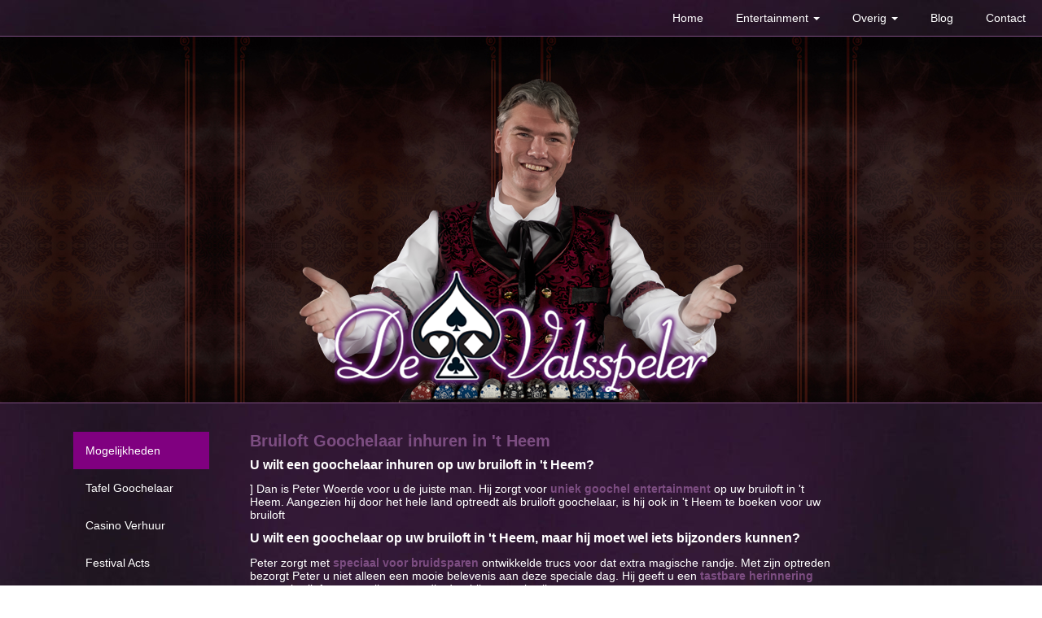

--- FILE ---
content_type: text/html; charset=UTF-8
request_url: https://www.devalsspeler.nl/bruiloften/bruiloft-goochelaar-t-heem.php
body_size: 7800
content:
<!DOCTYPE html PUBLIC "-//W3C//DTD XHTML 1.0 Transitional//EN" "http://www.w3.org/TR/xhtml1/DTD/xhtml1-transitional.dtd">

<html xmlns="http://www.w3.org/1999/xhtml">

<head>
	<meta http-equiv="content-type" content="text/html;charset=UTF-8" /><meta name="COPYRIGHT" content="� 2012 Peter Woerde - De Valsspeler" /><meta name="AUTHOR" content="Peter Woerde - De Valsspeler" /><meta name="ROBOTS" content="INDEX, FOLLOW" /><meta name="robots" content="index, follow" />
	<meta name="viewport" content="width=device-width, initial-scale=1.0">
<meta name="description" content="U wilt op uw bruiloft in 't Heem goochelaar boeken? Goochelaar Peter Woerde vermaakt de gasten op uw bruiloft in 't Heem op professionele manier en bezorgt u een tastbare herinnering aan deze magische dag." />
<meta name="keywords" content="bruiloften 't Heem, bruiloft goochelaar 't Heem, huwelijk 't Heem, goochelaar 't Heem, magische dag in 't Heem, [plaatsnaam], bruiloften" />
		<!-- Peter Woerde, De Valsspeler -->
<title>De Valsspeler | Bruiloft Goochelaar boeken 't Heem</title>
		<link href="../css/text.css" rel="stylesheet" type="text/css" media="all" />
	<link href="../css/layout.css" rel="stylesheet" type="text/css" media="all" />
	<link href="../css/menu.css" rel="stylesheet" type="text/css" media="all" />
	<meta name="viewport" content="width=device-width; initial-scale=1; maximum-scale=1">
	
	<script type="text/javascript">
		var _gaq = _gaq || [];
		_gaq.push(['_setAccount', 'UA-28917128-1']);
		_gaq.push(['_trackPageview']);
		(function() {
			var ga = document.createElement('script'); ga.type = 'text/javascript'; ga.async = true;
			ga.src = ('https:' == document.location.protocol ? 'https://ssl' : 'http://www') + '.google-analytics.com/ga.js';
			var s = document.getElementsByTagName('script')[0]; s.parentNode.insertBefore(ga, s);
		})();
	</script>
</head>

<body>
	<div id="header">
		<div id="menu">
		<nav>
     

        <label for="drop" class="toggle">Menu</label>
        <input type="checkbox" id="drop" />
            <ul class="menu">
                <li>
					<label for="drop-1" class="toggle"><div style="margin:-17px;"><a href="http://www.devalsspeler.nl/">Home</a></div></label>
					<a href="http://www.devalsspeler.nl/">Home</a>
					<input type="checkbox" id="drop-1"/>
				</li>
                
               <li>
                    <!-- First Tier Drop Down -->
                    <label for="drop-3" class="toggle">Entertainment <div id="down-arrow"></div></label>
                    <a href="#">Entertainment <div id="down-arrow"></div></a>
                    <input type="checkbox" id="drop-3"/>
                    <ul>
						<li><a href="http://www.devalsspeler.nl/entertainment/tafel-goochelaar.php">Tafel Goochelaar</a></li>
						<li><a href="http://www.devalsspeler.nl/entertainment/casino-verhuur.php">Casino Verhuur</a></li>
						<li><a href="http://www.devalsspeler.nl/entertainment/festival-acts.php">Festival Acts</a></li>
						<li><a href="http://www.devalsspeler.nl/entertainment/thema-feesten.php">Thema Feesten</a></li>
						<li><a href="http://www.devalsspeler.nl/entertainment/workshop-goochelen.php">Workshop Goochelen</a></li>
						<li><a href="http://www.devalsspeler.nl/entertainment/beurs-goochelaar.php">Beurs Goochelaar</a></li>
						<li><a href="http://www.devalsspeler.nl/entertainment/maatwerk-goochelaar.php">Maatwerk</a></li>
						<li><a href="http://www.devalsspeler.nl/entertainment/poker-trainer.php">Poker Trainer</a></li>
					</ul>

                </li>
				
				<li>
                    <!-- First Tier Drop Down -->
                    <label for="drop-5" class="toggle">Overig <div id="down-arrow"></div></label>
                    <a href="#">Overig <div id="down-arrow"></div></a>
                    <input type="checkbox" id="drop-5"/>
                    <ul>
						<li><a href="http://www.devalsspeler.nl/overig/over-peter.php">Over Peter</a></li>
						<li><a href="http://www.devalsspeler.nl/overig/awards.php">Awards</a></li>
						<li><a href="http://www.devalsspeler.nl/overig/in-het-nieuws.php">In het nieuws</a></li>
					</ul>
                </li>
				<li>
					<label for="drop-7" class="toggle"><div style="margin:-17px;"><a href="http://www.devalsspeler.nl/blog">Blog</a></div></label>
					<a href="http://www.devalsspeler.nl/blog">Blog</a>
					<input type="checkbox" id="drop-7"/>
				</li>
				<li>
					<label for="drop-6" class="toggle"><div style="margin:-17px;"><a href="http://www.devalsspeler.nl/contact.php">Contact</a></div></label>
					<a href="http://www.devalsspeler.nl/contact.php">Contact</a>
					<input type="checkbox" id="drop-6"/>
				</li>
            </ul>
        </nav></div>
<img src="../gifs/bj_met_logo.png" style="max-width: 100%; height: auto; max-height: 100%; position: relative; bottom: 0px;">		</div>
							
	<div id="inhoud">
		<div class="txt">
			<div id="menulijst"><div id="menulijsthead">Mogelijkheden</div>
<div id="menulijstitem"><a href="http://www.devalsspeler.nl/entertainment/tafel-goochelaar.php"  >Tafel Goochelaar</a></div>
<div id="menulijstitem"><a href="http://www.devalsspeler.nl/entertainment/casino-verhuur.php"  >Casino Verhuur</a></div>
<div id="menulijstitem"><a href="http://www.devalsspeler.nl/entertainment/festival-acts.php"  >Festival Acts</a></div>
<div id="menulijstitem"><a href="http://www.devalsspeler.nl/entertainment/thema-feesten.php"  >Thema Feesten</a></div>
<div id="menulijstitem"><a href="http://www.devalsspeler.nl/entertainment/workshop-goochelen.php"  >Workshop Goochelen</a></div>
<div id="menulijstitem"><a href="http://www.devalsspeler.nl/entertainment/beurs-goochelaar.php"  >Beurs Goochelaar</a></div>
<div id="menulijstitem"><a href="http://www.devalsspeler.nl/entertainment/maatwerk-goochelaar.php"  >Maatwerk</a></div>
<div id="menulijstitem"><a href="http://www.devalsspeler.nl/entertainment/poker-trainer.php"  >Poker Trainer</a></div>
			</div>
			<div id="mainbox">
<h1>Bruiloft Goochelaar inhuren in 't Heem</h1>
<h2>U wilt een goochelaar inhuren op uw bruiloft in 't Heem?</h2>]

				
Dan is Peter Woerde voor u de juiste man. Hij zorgt voor <b>uniek goochel entertainment</b> op uw bruiloft in 't Heem.
Aangezien hij door het hele land optreedt als bruiloft goochelaar, is hij ook in 't Heem te boeken voor uw bruiloft
<h2>U wilt een goochelaar op uw bruiloft in 't Heem, maar hij moet wel iets bijzonders kunnen?</h2>
				Peter zorgt met <b>speciaal voor bruidsparen</b> ontwikkelde trucs voor dat extra magische randje. Met zijn optreden bezorgt Peter u niet alleen een mooie belevenis aan
				deze speciale dag. Hij geeft u een <b>tastbare herinnering</b> aan uw bruiloft en aan alle gasten die daarbij aanwezig zijn.
				<h2>Meer informatie nodig?</h2>

				Neemt u dan contact op via de contactpagina. Als u dit door uw ceremoniemeester laat doen, hoeft u zich direct geen zorgen meer te maken
				over het entertainment op uw bruiloft. Samen met de ceremoniemeester zorgt Peter ervoor dat dat gedeelte alvast goed geregeld is.

<p>Peter werd in 2010 en 2011 Nederlands Kampioen Goochelen. Wilt u gegarandeerd zijn van <b>een unieke goochelaar</b> voor uw bruiloft in 't Heem, dan boekt u Peter Woerde. 
				<div id="foto"><img src="../gifs/media/bruiloft-goochelaar.jpg" style="max-width: 100%;" alt="Peter Woerde, bruiloften, goochelaar, bruiloft goochelaar, huwelijk"></div>
<p>Peter goochelt op bruiloften in heel Nederland, dus niet alleen in 't Heem, maar ook in bijvoorbeeld <a href="http://www.devalsspeler.nl/bruiloften/bruiloft-goochelaar-rilland.php">Rilland</a>.
				</div>
		</div>
	</div>

	<div id="footer">
		<div class="smalltxt">
	Copyright &copy; 2025 - Peter Woerde - <a href="sitemap.php">Sitemap</a> - <a href="overig/links.php">Links</a> - <a href="contact.php">Contact</a>
</div>	</div>
</body>
</html>
